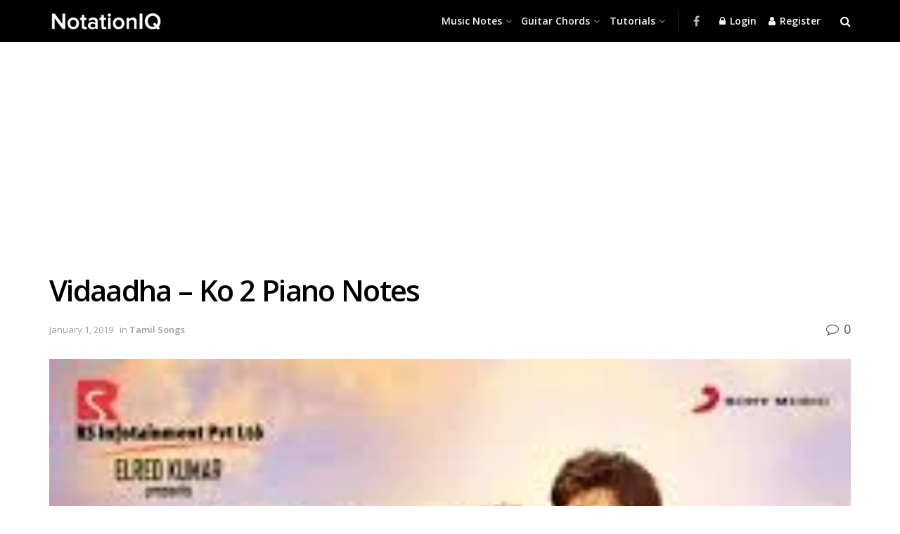

--- FILE ---
content_type: text/html; charset=utf-8
request_url: https://www.google.com/recaptcha/api2/aframe
body_size: 269
content:
<!DOCTYPE HTML><html><head><meta http-equiv="content-type" content="text/html; charset=UTF-8"></head><body><script nonce="KEITuIOWjZywvZSlJrDx8A">/** Anti-fraud and anti-abuse applications only. See google.com/recaptcha */ try{var clients={'sodar':'https://pagead2.googlesyndication.com/pagead/sodar?'};window.addEventListener("message",function(a){try{if(a.source===window.parent){var b=JSON.parse(a.data);var c=clients[b['id']];if(c){var d=document.createElement('img');d.src=c+b['params']+'&rc='+(localStorage.getItem("rc::a")?sessionStorage.getItem("rc::b"):"");window.document.body.appendChild(d);sessionStorage.setItem("rc::e",parseInt(sessionStorage.getItem("rc::e")||0)+1);localStorage.setItem("rc::h",'1770096627518');}}}catch(b){}});window.parent.postMessage("_grecaptcha_ready", "*");}catch(b){}</script></body></html>

--- FILE ---
content_type: text/css
request_url: https://www.notationiq.com/wp-content/cache/minify/79bee.css
body_size: 181
content:
.entry-header .jeg_post_meta .fa, .jeg_post_meta .fa, .jeg_post_meta .jpwt-icon{color:inherit !important}.jeg_share_button
a{border-radius:0}.jeg_share_button .jeg_btn-toggle{background:#000}.jeg_share_stats
.counts{color:#333}.jnews-dark-mode .jeg_share_stats
.counts{color:var(--j-txt-color)}.jeg_share_stats
.sharetext{color:#666}.jnews-dark-mode .jeg_share_stats
.sharetext{color:var(--j-meta-txt-color)}.jeg_heroblock
.jeg_post_category{font-size:10px}.jeg_heroblock .jeg_post_category
a{font-size:10px;padding:3px
5px}.jeg_hero_style_6
.jeg_post_title{line-height:1.4;margin-bottom:10px}.jeg_thumb .jeg_post_category
a{padding:3px
5px;line-height:10px;font-size:10px}.jeg_pl_md_box
.jeg_post_title{font-weight:bold}.jeg_postblock_27 .jeg_post_category
a{font-size:10px;font-weight:bold}.jeg_inline_subscribeform .mc4wp-form
.jeg_mc4wp_heading{padding-right:65px}.jeg_footer.dark input[type="submit"], .jeg_footer.dark .btn, .jeg_footer.dark .button,
.jeg_footer .footer_dark input[type="submit"], .jeg_footer .footer_dark .btn, .jeg_footer .footer_dark
.button{color:#fff !important;background-color:#3bc5f8 !important}